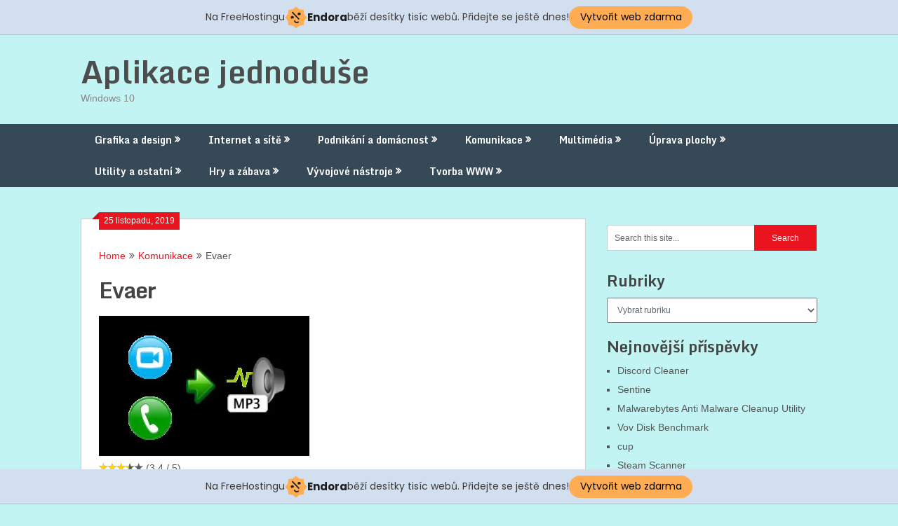

--- FILE ---
content_type: text/html; charset=UTF-8
request_url: http://aplikace.jednoduse.cz/2019/11/evaer/
body_size: 14197
content:
<!DOCTYPE html>

<html lang="cs">
<head>
	<meta charset="UTF-8">
	<meta name="viewport" content="width=device-width, initial-scale=1">
	<link rel="profile" href="http://gmpg.org/xfn/11">
	<link rel="pingback" href="http://aplikace.jednoduse.cz/xmlrpc.php">
	<title>Evaer &#8211; Aplikace jednoduše</title>
<link rel='dns-prefetch' href='//s0.wp.com' />
<link rel='dns-prefetch' href='//fonts.googleapis.com' />
<link rel='dns-prefetch' href='//s.w.org' />
<link rel="alternate" type="application/rss+xml" title="Aplikace jednoduše &raquo; RSS zdroj" href="http://aplikace.jednoduse.cz/feed/" />
		<script type="text/javascript">
			window._wpemojiSettings = {"baseUrl":"https:\/\/s.w.org\/images\/core\/emoji\/12.0.0-1\/72x72\/","ext":".png","svgUrl":"https:\/\/s.w.org\/images\/core\/emoji\/12.0.0-1\/svg\/","svgExt":".svg","source":{"concatemoji":"http:\/\/aplikace.jednoduse.cz\/wp-includes\/js\/wp-emoji-release.min.js?ver=5.3.20"}};
			!function(e,a,t){var n,r,o,i=a.createElement("canvas"),p=i.getContext&&i.getContext("2d");function s(e,t){var a=String.fromCharCode;p.clearRect(0,0,i.width,i.height),p.fillText(a.apply(this,e),0,0);e=i.toDataURL();return p.clearRect(0,0,i.width,i.height),p.fillText(a.apply(this,t),0,0),e===i.toDataURL()}function c(e){var t=a.createElement("script");t.src=e,t.defer=t.type="text/javascript",a.getElementsByTagName("head")[0].appendChild(t)}for(o=Array("flag","emoji"),t.supports={everything:!0,everythingExceptFlag:!0},r=0;r<o.length;r++)t.supports[o[r]]=function(e){if(!p||!p.fillText)return!1;switch(p.textBaseline="top",p.font="600 32px Arial",e){case"flag":return s([127987,65039,8205,9895,65039],[127987,65039,8203,9895,65039])?!1:!s([55356,56826,55356,56819],[55356,56826,8203,55356,56819])&&!s([55356,57332,56128,56423,56128,56418,56128,56421,56128,56430,56128,56423,56128,56447],[55356,57332,8203,56128,56423,8203,56128,56418,8203,56128,56421,8203,56128,56430,8203,56128,56423,8203,56128,56447]);case"emoji":return!s([55357,56424,55356,57342,8205,55358,56605,8205,55357,56424,55356,57340],[55357,56424,55356,57342,8203,55358,56605,8203,55357,56424,55356,57340])}return!1}(o[r]),t.supports.everything=t.supports.everything&&t.supports[o[r]],"flag"!==o[r]&&(t.supports.everythingExceptFlag=t.supports.everythingExceptFlag&&t.supports[o[r]]);t.supports.everythingExceptFlag=t.supports.everythingExceptFlag&&!t.supports.flag,t.DOMReady=!1,t.readyCallback=function(){t.DOMReady=!0},t.supports.everything||(n=function(){t.readyCallback()},a.addEventListener?(a.addEventListener("DOMContentLoaded",n,!1),e.addEventListener("load",n,!1)):(e.attachEvent("onload",n),a.attachEvent("onreadystatechange",function(){"complete"===a.readyState&&t.readyCallback()})),(n=t.source||{}).concatemoji?c(n.concatemoji):n.wpemoji&&n.twemoji&&(c(n.twemoji),c(n.wpemoji)))}(window,document,window._wpemojiSettings);
		</script>
		<style type="text/css">
img.wp-smiley,
img.emoji {
	display: inline !important;
	border: none !important;
	box-shadow: none !important;
	height: 1em !important;
	width: 1em !important;
	margin: 0 .07em !important;
	vertical-align: -0.1em !important;
	background: none !important;
	padding: 0 !important;
}
</style>
	<link rel='stylesheet' id='usrStyle-css'  href='http://aplikace.jednoduse.cz/wp-content/plugins/universal-star-rating/css/style.css?ver=5.3.20' type='text/css' media='all' />
<link rel='stylesheet' id='wp-block-library-css'  href='https://c0.wp.com/c/5.3.20/wp-includes/css/dist/block-library/style.min.css' type='text/css' media='all' />
<link rel='stylesheet' id='ribbon-lite-style-css'  href='http://aplikace.jednoduse.cz/wp-content/themes/ribbon-lite/style.css?ver=5.3.20' type='text/css' media='all' />
<style id='ribbon-lite-style-inline-css' type='text/css'>

        #site-header { background-image: url(''); }
        #tabber .inside li .meta b,footer .widget li a:hover,.fn a,.reply a,#tabber .inside li div.info .entry-title a:hover, #navigation ul ul a:hover,.single_post a, a:hover, .sidebar.c-4-12 .textwidget a, #site-footer .textwidget a, #commentform a, #tabber .inside li a, .copyrights a:hover, a, .sidebar.c-4-12 a:hover, .top a:hover, footer .tagcloud a:hover { color: #EA141F; }

        .nav-previous a:hover, .nav-next a:hover, #commentform input#submit, #searchform input[type='submit'], .home_menu_item, .primary-navigation a:hover, .post-date-ribbon, .currenttext, .pagination a:hover, .readMore a, .mts-subscribe input[type='submit'], .pagination .current, .woocommerce nav.woocommerce-pagination ul li a:focus, .woocommerce nav.woocommerce-pagination ul li a:hover, .woocommerce nav.woocommerce-pagination ul li span.current, .woocommerce-product-search input[type="submit"], .woocommerce a.button, .woocommerce-page a.button, .woocommerce button.button, .woocommerce-page button.button, .woocommerce input.button, .woocommerce-page input.button, .woocommerce #respond input#submit, .woocommerce-page #respond input#submit, .woocommerce #content input.button, .woocommerce-page #content input.button { background-color: #EA141F; }

        .woocommerce nav.woocommerce-pagination ul li span.current, .woocommerce-page nav.woocommerce-pagination ul li span.current, .woocommerce #content nav.woocommerce-pagination ul li span.current, .woocommerce-page #content nav.woocommerce-pagination ul li span.current, .woocommerce nav.woocommerce-pagination ul li a:hover, .woocommerce-page nav.woocommerce-pagination ul li a:hover, .woocommerce #content nav.woocommerce-pagination ul li a:hover, .woocommerce-page #content nav.woocommerce-pagination ul li a:hover, .woocommerce nav.woocommerce-pagination ul li a:focus, .woocommerce-page nav.woocommerce-pagination ul li a:focus, .woocommerce #content nav.woocommerce-pagination ul li a:focus, .woocommerce-page #content nav.woocommerce-pagination ul li a:focus, .pagination .current, .tagcloud a { border-color: #EA141F; }
        .corner { border-color: transparent transparent #EA141F transparent;}

        .primary-navigation, footer, .readMore a:hover, #commentform input#submit:hover, .featured-thumbnail .latestPost-review-wrapper { background-color: #364956; }
			
</style>
<link rel='stylesheet' id='theme-slug-fonts-css'  href='//fonts.googleapis.com/css?family=Monda%3A400%2C700' type='text/css' media='all' />
<link rel='stylesheet' id='social-logos-css'  href='https://c0.wp.com/p/jetpack/7.9.4/_inc/social-logos/social-logos.min.css' type='text/css' media='all' />
<link rel='stylesheet' id='jetpack_css-css'  href='https://c0.wp.com/p/jetpack/7.9.4/css/jetpack.css' type='text/css' media='all' />
<script type='text/javascript' src='https://c0.wp.com/c/5.3.20/wp-includes/js/jquery/jquery.js'></script>
<script type='text/javascript' src='https://c0.wp.com/c/5.3.20/wp-includes/js/jquery/jquery-migrate.min.js'></script>
<script type='text/javascript'>
/* <![CDATA[ */
var related_posts_js_options = {"post_heading":"h4"};
/* ]]> */
</script>
<script type='text/javascript' src='https://c0.wp.com/p/jetpack/7.9.4/_inc/build/related-posts/related-posts.min.js'></script>
<script type='text/javascript' src='http://aplikace.jednoduse.cz/wp-content/plugins/update-alt-attribute/js/altimage.js?ver=5.3.20'></script>
<script type='text/javascript' src='http://aplikace.jednoduse.cz/wp-content/themes/ribbon-lite/js/customscripts.js?ver=5.3.20'></script>
<link rel='https://api.w.org/' href='http://aplikace.jednoduse.cz/wp-json/' />
<link rel="EditURI" type="application/rsd+xml" title="RSD" href="http://aplikace.jednoduse.cz/xmlrpc.php?rsd" />
<link rel="wlwmanifest" type="application/wlwmanifest+xml" href="http://aplikace.jednoduse.cz/wp-includes/wlwmanifest.xml" /> 
<link rel='prev' title='SketchUp Free CZ' href='http://aplikace.jednoduse.cz/2019/11/sketchup-free-cz/' />
<link rel='next' title='Mirillis Action!' href='http://aplikace.jednoduse.cz/2019/11/mirillis-action/' />
<meta name="generator" content="WordPress 5.3.20" />
<link rel="canonical" href="http://aplikace.jednoduse.cz/2019/11/evaer/" />
<link rel='shortlink' href='http://aplikace.jednoduse.cz/?p=1675' />
<link rel="alternate" type="application/json+oembed" href="http://aplikace.jednoduse.cz/wp-json/oembed/1.0/embed?url=http%3A%2F%2Faplikace.jednoduse.cz%2F2019%2F11%2Fevaer%2F" />
<link rel="alternate" type="text/xml+oembed" href="http://aplikace.jednoduse.cz/wp-json/oembed/1.0/embed?url=http%3A%2F%2Faplikace.jednoduse.cz%2F2019%2F11%2Fevaer%2F&#038;format=xml" />

<link rel='dns-prefetch' href='//widgets.wp.com'/>
<link rel='dns-prefetch' href='//s0.wp.com'/>
<link rel='dns-prefetch' href='//0.gravatar.com'/>
<link rel='dns-prefetch' href='//1.gravatar.com'/>
<link rel='dns-prefetch' href='//2.gravatar.com'/>
<link rel='dns-prefetch' href='//c0.wp.com'/>
<link rel='dns-prefetch' href='//i0.wp.com'/>
<link rel='dns-prefetch' href='//i1.wp.com'/>
<link rel='dns-prefetch' href='//i2.wp.com'/>
<style type='text/css'>img#wpstats{display:none}</style>	<style type="text/css">
			.site-title a,
		.site-description {
			color: #878787;
		}
		</style>
	<style type="text/css" id="custom-background-css">
body.custom-background { background-color: #c3f4f4; }
</style>
	
<!-- Jetpack Open Graph Tags -->
<meta property="og:type" content="article" />
<meta property="og:title" content="Evaer" />
<meta property="og:url" content="http://aplikace.jednoduse.cz/2019/11/evaer/" />
<meta property="og:description" content="Evaer download, Evaer ke stažení, Evaer zdarma, Evaer 1.9.10.15 zdarma, Evaer 1.9.10.15 download" />
<meta property="article:published_time" content="2019-11-25T15:20:34+00:00" />
<meta property="article:modified_time" content="2021-09-30T23:21:20+00:00" />
<meta property="og:site_name" content="Aplikace jednoduše" />
<meta property="og:image" content="https://i0.wp.com/aplikace.jednoduse.cz/wp-content/uploads/2019/11/31971_s-evaer.jpg?fit=300%2C200" />
<meta property="og:image:width" content="300" />
<meta property="og:image:height" content="200" />
<meta property="og:image:alt" content="s evaer" />
<meta property="og:locale" content="cs_CZ" />
<meta name="twitter:text:title" content="Evaer" />
<meta name="twitter:card" content="summary" />

<!-- End Jetpack Open Graph Tags -->
<link rel="icon" href="https://i0.wp.com/aplikace.jednoduse.cz/wp-content/uploads/2019/11/cropped-ikona.png?fit=32%2C32" sizes="32x32" />
<link rel="icon" href="https://i0.wp.com/aplikace.jednoduse.cz/wp-content/uploads/2019/11/cropped-ikona.png?fit=192%2C192" sizes="192x192" />
<link rel="apple-touch-icon-precomposed" href="https://i0.wp.com/aplikace.jednoduse.cz/wp-content/uploads/2019/11/cropped-ikona.png?fit=180%2C180" />
<meta name="msapplication-TileImage" content="https://i0.wp.com/aplikace.jednoduse.cz/wp-content/uploads/2019/11/cropped-ikona.png?fit=270%2C270" />
<!-- injected banner -->
<div class="endora-panel">
  <p class="endora-panel-text">
    Na FreeHostingu
    <svg
      class="endora-panel-img"
      xmlns="http://www.w3.org/2000/svg "
      width="33"
      height="32"
      viewBox="0 0 33 32"
      fill="none"
    >
      <path
        d="M16.5 0L21.4718 3.99696L27.8137 4.6863L28.5031 11.0282L32.5 16L28.5031 20.9719L27.8137 27.3137L21.4718 28.0031L16.5 32L11.5282 28.0031L5.18627 27.3137L4.49693 20.9719L0.499969 16L4.49693 11.0282L5.18627 4.6863L11.5282 3.99696L16.5 0Z"
        fill="#FFAC52"
      />
      <path
        fill-rule="evenodd"
        clip-rule="evenodd"
        d="M11.4222 7.24796L21.6345 17.9526L20.2809 19.2439L10.0686 8.53928L11.4222 7.24796Z"
        fill="#1E1E1E"
      />
      <path
        fill-rule="evenodd"
        clip-rule="evenodd"
        d="M14.779 20.0958L15.387 21.1591C16.1143 22.4311 17.7765 22.8049 18.9784 21.9666L19.7456 21.4315L20.8158 22.9659L20.0486 23.501C17.9451 24.9682 15.036 24.314 13.763 22.0876L13.155 21.0243L14.779 20.0958Z"
        fill="#1E1E1E"
      />
      <path
        d="M21.0541 8.74487C22.2809 8.74497 23.2758 9.73971 23.2758 10.9666C23.2757 11.475 23.1022 11.9418 22.8148 12.3162C22.5848 12.2747 22.3478 12.2527 22.1058 12.2527C21.3098 12.2527 20.5684 12.4864 19.9467 12.8894C19.2815 12.5056 18.8325 11.7896 18.8324 10.9666C18.8324 9.73965 19.8272 8.74487 21.0541 8.74487Z"
        fill="#1E1E1E"
      />
      <path
        d="M10.9979 13.6553C12.2247 13.6554 13.2195 14.6501 13.2195 15.877C13.2195 16.3854 13.046 16.8522 12.7586 17.2266C12.5288 17.1852 12.2923 17.1621 12.0506 17.1621C11.2543 17.1621 10.5123 17.3966 9.89044 17.7998C9.22534 17.416 8.77625 16.7 8.77618 15.877C8.77618 14.6501 9.77096 13.6553 10.9979 13.6553Z"
        fill="#1E1E1E"
      /></svg
    ><span class="endora-panel-text-span"> Endora</span> běží desítky tisíc
    webů. Přidejte se ještě dnes!
  </p>
  <a
    target="_blank"
    href="https://www.endora.cz/?utm_source=customer&utm_medium=header-banner&utm_campaign=freehosting "
    class="endora-panel-btn"
    >Vytvořit web zdarma</a
  >
</div>
<div class="endora-panel bottom">
  <p class="endora-panel-text">
    Na FreeHostingu
    <svg
      class="endora-panel-img"
      xmlns="http://www.w3.org/2000/svg "
      width="33"
      height="32"
      viewBox="0 0 33 32"
      fill="none"
    >
      <path
        d="M16.5 0L21.4718 3.99696L27.8137 4.6863L28.5031 11.0282L32.5 16L28.5031 20.9719L27.8137 27.3137L21.4718 28.0031L16.5 32L11.5282 28.0031L5.18627 27.3137L4.49693 20.9719L0.499969 16L4.49693 11.0282L5.18627 4.6863L11.5282 3.99696L16.5 0Z"
        fill="#FFAC52"
      />
      <path
        fill-rule="evenodd"
        clip-rule="evenodd"
        d="M11.4222 7.24796L21.6345 17.9526L20.2809 19.2439L10.0686 8.53928L11.4222 7.24796Z"
        fill="#1E1E1E"
      />
      <path
        fill-rule="evenodd"
        clip-rule="evenodd"
        d="M14.779 20.0958L15.387 21.1591C16.1143 22.4311 17.7765 22.8049 18.9784 21.9666L19.7456 21.4315L20.8158 22.9659L20.0486 23.501C17.9451 24.9682 15.036 24.314 13.763 22.0876L13.155 21.0243L14.779 20.0958Z"
        fill="#1E1E1E"
      />
      <path
        d="M21.0541 8.74487C22.2809 8.74497 23.2758 9.73971 23.2758 10.9666C23.2757 11.475 23.1022 11.9418 22.8148 12.3162C22.5848 12.2747 22.3478 12.2527 22.1058 12.2527C21.3098 12.2527 20.5684 12.4864 19.9467 12.8894C19.2815 12.5056 18.8325 11.7896 18.8324 10.9666C18.8324 9.73965 19.8272 8.74487 21.0541 8.74487Z"
        fill="#1E1E1E"
      />
      <path
        d="M10.9979 13.6553C12.2247 13.6554 13.2195 14.6501 13.2195 15.877C13.2195 16.3854 13.046 16.8522 12.7586 17.2266C12.5288 17.1852 12.2923 17.1621 12.0506 17.1621C11.2543 17.1621 10.5123 17.3966 9.89044 17.7998C9.22534 17.416 8.77625 16.7 8.77618 15.877C8.77618 14.6501 9.77096 13.6553 10.9979 13.6553Z"
        fill="#1E1E1E"
      /></svg
    ><span class="endora-panel-text-span"> Endora</span> běží desítky tisíc
    webů. Přidejte se ještě dnes!
  </p>
  <a
    target="_blank"
    href="https://www.endora.cz/?utm_source=customer&utm_medium=header-banner&utm_campaign=freehosting "
    class="endora-panel-btn"
    >Vytvořit web zdarma</a
  >
</div>
<style>
  @import url("https://fonts.googleapis.com/css?family=Poppins:400,700,900");
  .bottom {
    position: fixed;
    z-index: 2;
    bottom: 0;
  }
  .endora-panel {
    width:  -webkit-fill-available !important;
    border-bottom: 1px solid #bebfc4;
    background: #d2dfef;
    display: flex;
    justify-content: center;
    align-items: center;
    padding: 0 10px;
    gap: 105px;
    height: 50px;
    @media (max-width: 650px) {
      gap: 0px;
      justify-content: space-between;
    }
  }
  .endora-panel-btn {
    width: 176px;
    height: 32px;
    justify-content: center;
    align-items: center;
    display: flex;
    border-radius: 26px;
    background: #ffac52;
    font: 500 14px Poppins;
    color: black;
    padding: 0 10px;
    text-decoration: none;
    @media (max-width: 650px) {
      font: 500 10px Poppins;
      width: 121px;
      height: 36px;
      text-align: center;
      line-height: 12px;
    }
  }
  .endora-panel-text {
    color: #3a3a3a;
    display: flex;
    align-items: center;
    gap: 5px;
    font: 400 14px Poppins;
    flex-wrap: wrap;
    margin: 0 !important;
    @media (max-width: 650px) {
      font: 400 10px Poppins;
      width: 60\;
      justify-items: center;
      line-height: 9px;
    }
  }
  .endora-panel-text-span {
    display: flex;
    align-items: center;
    gap: 5px;
    font: 600 15px Poppins;
    color: #1e1e1e;
    @media (max-width: 650px) {
      font: 600 11px Poppins;
    }
  }
  .endora-panel-img {
    width: 32px;
    height: 32px;
    @media (max-width: 650px) {
      width: 20px;
      height: 20px;
    }
  }
</style>
<!-- end banner -->

</head>
<body class="post-template-default single single-post postid-1675 single-format-standard custom-background">
	
    <div class="main-container">
		<a class="skip-link screen-reader-text" href="#content">Skip to content</a>
		<header id="site-header" role="banner">
			<div class="container clear">
				<div class="site-branding">
																	    <h2 id="logo" class="site-title" itemprop="headline">
								<a href="http://aplikace.jednoduse.cz">Aplikace jednoduše</a>
							</h2><!-- END #logo -->
							<div class="site-description">Windows 10</div>
															</div><!-- .site-branding -->
							</div>
			<div class="primary-navigation">
				<a href="#" id="pull" class="toggle-mobile-menu">Menu</a>
				<div class="container clear">
					<nav id="navigation" class="primary-navigation mobile-menu-wrapper" role="navigation">
													<ul id="menu-menu-aplikaci" class="menu clearfix"><li id="menu-item-3943" class="menu-item menu-item-type-taxonomy menu-item-object-category menu-item-has-children menu-item-3943"><a href="http://aplikace.jednoduse.cz/category/grafika-a-design/">Grafika a design</a>
<ul class="sub-menu">
	<li id="menu-item-3944" class="menu-item menu-item-type-taxonomy menu-item-object-category menu-item-3944"><a href="http://aplikace.jednoduse.cz/category/animace/">Animace</a></li>
	<li id="menu-item-3945" class="menu-item menu-item-type-taxonomy menu-item-object-category menu-item-3945"><a href="http://aplikace.jednoduse.cz/category/obrazkove-galerie/">Obrázkové galerie</a></li>
	<li id="menu-item-3946" class="menu-item menu-item-type-taxonomy menu-item-object-category menu-item-3946"><a href="http://aplikace.jednoduse.cz/category/prevody-a-optimalizace/">Převody a optimalizace</a></li>
	<li id="menu-item-3947" class="menu-item menu-item-type-taxonomy menu-item-object-category menu-item-3947"><a href="http://aplikace.jednoduse.cz/category/zachycovani-obrazovky/">Zachycování obrazovky</a></li>
	<li id="menu-item-3948" class="menu-item menu-item-type-taxonomy menu-item-object-category menu-item-3948"><a href="http://aplikace.jednoduse.cz/category/filtry-a-plug-iny/">Filtry a plug iny</a></li>
	<li id="menu-item-3949" class="menu-item menu-item-type-taxonomy menu-item-object-category menu-item-3949"><a href="http://aplikace.jednoduse.cz/category/sprava-fotografii/">Správa fotografií</a></li>
	<li id="menu-item-3950" class="menu-item menu-item-type-taxonomy menu-item-object-category menu-item-3950"><a href="http://aplikace.jednoduse.cz/category/ostatni/">Ostatní</a></li>
	<li id="menu-item-3951" class="menu-item menu-item-type-taxonomy menu-item-object-category menu-item-3951"><a href="http://aplikace.jednoduse.cz/category/fonty-pisma/">Fonty (Písma)</a></li>
</ul>
</li>
<li id="menu-item-3952" class="menu-item menu-item-type-taxonomy menu-item-object-category menu-item-has-children menu-item-3952"><a href="http://aplikace.jednoduse.cz/category/internet-a-site/">Internet a sítě</a>
<ul class="sub-menu">
	<li id="menu-item-3953" class="menu-item menu-item-type-taxonomy menu-item-object-category menu-item-3953"><a href="http://aplikace.jednoduse.cz/category/bezpecnost/">Bezpečnost</a></li>
	<li id="menu-item-3954" class="menu-item menu-item-type-taxonomy menu-item-object-category menu-item-3954"><a href="http://aplikace.jednoduse.cz/category/cache-a-cookies/">Cache a cookies</a></li>
	<li id="menu-item-3955" class="menu-item menu-item-type-taxonomy menu-item-object-category menu-item-3955"><a href="http://aplikace.jednoduse.cz/category/proxy-a-firewall/">Proxy a Firewall</a></li>
	<li id="menu-item-3956" class="menu-item menu-item-type-taxonomy menu-item-object-category menu-item-3956"><a href="http://aplikace.jednoduse.cz/category/ftp-klienti/">FTP klienti</a></li>
	<li id="menu-item-3957" class="menu-item menu-item-type-taxonomy menu-item-object-category menu-item-3957"><a href="http://aplikace.jednoduse.cz/category/bittorrent/">Bittorrent</a></li>
	<li id="menu-item-3958" class="menu-item menu-item-type-taxonomy menu-item-object-category menu-item-3958"><a href="http://aplikace.jednoduse.cz/category/mereni-pripojeni/">Měření připojení</a></li>
	<li id="menu-item-3959" class="menu-item menu-item-type-taxonomy menu-item-object-category menu-item-3959"><a href="http://aplikace.jednoduse.cz/category/sdileni-souboru-p2p/">Sdílení souborů (P2P)</a></li>
	<li id="menu-item-3960" class="menu-item menu-item-type-taxonomy menu-item-object-category menu-item-3960"><a href="http://aplikace.jednoduse.cz/category/vzdalena-sprava/">Vzdálená správa</a></li>
	<li id="menu-item-3961" class="menu-item menu-item-type-taxonomy menu-item-object-category menu-item-has-children menu-item-3961"><a href="http://aplikace.jednoduse.cz/category/prohlizece-a-rozsireni/">Prohlížeče a rozšíření</a>
	<ul class="sub-menu">
		<li id="menu-item-3962" class="menu-item menu-item-type-taxonomy menu-item-object-category menu-item-3962"><a href="http://aplikace.jednoduse.cz/category/akcelerace/">Akcelerace</a></li>
		<li id="menu-item-3963" class="menu-item menu-item-type-taxonomy menu-item-object-category menu-item-3963"><a href="http://aplikace.jednoduse.cz/category/off-line-prohlizece/">Off line prohlížeče</a></li>
		<li id="menu-item-3964" class="menu-item menu-item-type-taxonomy menu-item-object-category menu-item-3964"><a href="http://aplikace.jednoduse.cz/category/on-line-prohlizece/">On line prohlížeče</a></li>
		<li id="menu-item-3965" class="menu-item menu-item-type-taxonomy menu-item-object-category menu-item-3965"><a href="http://aplikace.jednoduse.cz/category/zalozky-a-oblibene/">Záložky a oblíbené</a></li>
		<li id="menu-item-3966" class="menu-item menu-item-type-taxonomy menu-item-object-category menu-item-3966"><a href="http://aplikace.jednoduse.cz/category/plug-iny/">Plug iny</a></li>
	</ul>
</li>
</ul>
</li>
<li id="menu-item-3967" class="menu-item menu-item-type-taxonomy menu-item-object-category menu-item-has-children menu-item-3967"><a href="http://aplikace.jednoduse.cz/category/podnikani-a-domacnost/">Podnikání a domácnost</a>
<ul class="sub-menu">
	<li id="menu-item-3968" class="menu-item menu-item-type-taxonomy menu-item-object-category menu-item-3968"><a href="http://aplikace.jednoduse.cz/category/cad-a-technika/">CAD a technika</a></li>
	<li id="menu-item-3969" class="menu-item menu-item-type-taxonomy menu-item-object-category menu-item-has-children menu-item-3969"><a href="http://aplikace.jednoduse.cz/category/finance-a-ucetnictvi/">Finance a účetnictví</a>
	<ul class="sub-menu">
		<li id="menu-item-3970" class="menu-item menu-item-type-taxonomy menu-item-object-category menu-item-3970"><a href="http://aplikace.jednoduse.cz/category/ucetni-programy/">Účetní programy</a></li>
	</ul>
</li>
	<li id="menu-item-3971" class="menu-item menu-item-type-taxonomy menu-item-object-category menu-item-has-children menu-item-3971"><a href="http://aplikace.jednoduse.cz/category/databaze/">Databáze</a>
	<ul class="sub-menu">
		<li id="menu-item-3972" class="menu-item menu-item-type-taxonomy menu-item-object-category menu-item-3972"><a href="http://aplikace.jednoduse.cz/category/kucharky/">Kuchařky</a></li>
		<li id="menu-item-3973" class="menu-item menu-item-type-taxonomy menu-item-object-category menu-item-3973"><a href="http://aplikace.jednoduse.cz/category/organizace-cd/">Organizace CD</a></li>
		<li id="menu-item-3974" class="menu-item menu-item-type-taxonomy menu-item-object-category menu-item-3974"><a href="http://aplikace.jednoduse.cz/category/sprava-kontaktu/">Správa kontaktů</a></li>
		<li id="menu-item-3975" class="menu-item menu-item-type-taxonomy menu-item-object-category menu-item-has-children menu-item-3975"><a href="http://aplikace.jednoduse.cz/category/kancelarske-aplikace/">Kancelářské aplikace</a>
		<ul class="sub-menu">
			<li id="menu-item-3976" class="menu-item menu-item-type-taxonomy menu-item-object-category menu-item-3976"><a href="http://aplikace.jednoduse.cz/category/textove-editory/">Textové editory</a></li>
		</ul>
</li>
	</ul>
</li>
	<li id="menu-item-3977" class="menu-item menu-item-type-taxonomy menu-item-object-category menu-item-has-children menu-item-3977"><a href="http://aplikace.jednoduse.cz/category/osobni-planovani/">Osobní plánování</a>
	<ul class="sub-menu">
		<li id="menu-item-3978" class="menu-item menu-item-type-taxonomy menu-item-object-category menu-item-has-children menu-item-3978"><a href="http://aplikace.jednoduse.cz/category/diare-a-kalendare/">Diáře a kalendáře</a>
		<ul class="sub-menu">
			<li id="menu-item-3979" class="menu-item menu-item-type-taxonomy menu-item-object-category menu-item-3979"><a href="http://aplikace.jednoduse.cz/category/organizery-a-pripominace/">Organizéry a připomínače</a></li>
			<li id="menu-item-3980" class="menu-item menu-item-type-taxonomy menu-item-object-category menu-item-3980"><a href="http://aplikace.jednoduse.cz/category/poznamky/">Poznámky</a></li>
		</ul>
</li>
	</ul>
</li>
	<li id="menu-item-3981" class="menu-item menu-item-type-taxonomy menu-item-object-category menu-item-3981"><a href="http://aplikace.jednoduse.cz/category/slovniky/">Slovníky</a></li>
	<li id="menu-item-3982" class="menu-item menu-item-type-taxonomy menu-item-object-category menu-item-3982"><a href="http://aplikace.jednoduse.cz/category/vyukove-programy/">Výukové programy</a></li>
</ul>
</li>
<li id="menu-item-3983" class="menu-item menu-item-type-taxonomy menu-item-object-category current-post-ancestor current-menu-parent current-post-parent menu-item-has-children menu-item-3983"><a href="http://aplikace.jednoduse.cz/category/komunikace/">Komunikace</a>
<ul class="sub-menu">
	<li id="menu-item-3984" class="menu-item menu-item-type-taxonomy menu-item-object-category menu-item-has-children menu-item-3984"><a href="http://aplikace.jednoduse.cz/category/e-mail/">E mail</a>
	<ul class="sub-menu">
		<li id="menu-item-3985" class="menu-item menu-item-type-taxonomy menu-item-object-category menu-item-3985"><a href="http://aplikace.jednoduse.cz/category/e-mail-klienti/">E mail klienti</a></li>
	</ul>
</li>
	<li id="menu-item-3986" class="menu-item menu-item-type-taxonomy menu-item-object-category menu-item-3986"><a href="http://aplikace.jednoduse.cz/category/komunikace-v-lan/">Komunikace v LAN</a></li>
	<li id="menu-item-3987" class="menu-item menu-item-type-taxonomy menu-item-object-category menu-item-3987"><a href="http://aplikace.jednoduse.cz/category/chat-a-irc/">Chat a IRC</a></li>
	<li id="menu-item-3988" class="menu-item menu-item-type-taxonomy menu-item-object-category menu-item-3988"><a href="http://aplikace.jednoduse.cz/category/mobilni-telefony/">Mobilní telefony</a></li>
	<li id="menu-item-3989" class="menu-item menu-item-type-taxonomy menu-item-object-category current-post-ancestor current-menu-parent current-post-parent menu-item-3989"><a href="http://aplikace.jednoduse.cz/category/telefonie/">Telefonie</a></li>
	<li id="menu-item-3990" class="menu-item menu-item-type-taxonomy menu-item-object-category menu-item-has-children menu-item-3990"><a href="http://aplikace.jednoduse.cz/category/instant-messengers/">Instant Messengers</a>
	<ul class="sub-menu">
		<li id="menu-item-3991" class="menu-item menu-item-type-taxonomy menu-item-object-category menu-item-3991"><a href="http://aplikace.jednoduse.cz/category/icq/">ICQ</a></li>
	</ul>
</li>
</ul>
</li>
<li id="menu-item-6129" class="menu-item menu-item-type-taxonomy menu-item-object-category menu-item-has-children menu-item-6129"><a href="http://aplikace.jednoduse.cz/category/multimedia/">Multimédia</a>
<ul class="sub-menu">
	<li id="menu-item-6130" class="menu-item menu-item-type-taxonomy menu-item-object-category menu-item-6130"><a href="http://aplikace.jednoduse.cz/category/kodeky/">Kodeky</a></li>
	<li id="menu-item-6131" class="menu-item menu-item-type-taxonomy menu-item-object-category menu-item-6131"><a href="http://aplikace.jednoduse.cz/category/prevody-formatu/">Převody formátů</a></li>
	<li id="menu-item-6132" class="menu-item menu-item-type-taxonomy menu-item-object-category menu-item-6132"><a href="http://aplikace.jednoduse.cz/category/zpracovani-videa/">Zpracování videa</a></li>
	<li id="menu-item-6133" class="menu-item menu-item-type-taxonomy menu-item-object-category menu-item-6133"><a href="http://aplikace.jednoduse.cz/category/pluginy/">Pluginy</a></li>
	<li id="menu-item-6134" class="menu-item menu-item-type-taxonomy menu-item-object-category menu-item-6134"><a href="http://aplikace.jednoduse.cz/category/video-nahravky/">Video nahrávky</a></li>
	<li id="menu-item-6135" class="menu-item menu-item-type-taxonomy menu-item-object-category menu-item-6135"><a href="http://aplikace.jednoduse.cz/category/multimedialni-prehravace/">Multimediální přehrávače</a></li>
	<li id="menu-item-6136" class="menu-item menu-item-type-taxonomy menu-item-object-category menu-item-6136"><a href="http://aplikace.jednoduse.cz/category/poslech-radia/">Poslech rádia</a></li>
	<li id="menu-item-6137" class="menu-item menu-item-type-taxonomy menu-item-object-category menu-item-has-children menu-item-6137"><a href="http://aplikace.jednoduse.cz/category/mp3-a-audio/">MP3 a audio</a>
	<ul class="sub-menu">
		<li id="menu-item-6138" class="menu-item menu-item-type-taxonomy menu-item-object-category menu-item-6138"><a href="http://aplikace.jednoduse.cz/category/mp3-a-audio-nastroje/">MP3 a audio nástroje</a></li>
		<li id="menu-item-6139" class="menu-item menu-item-type-taxonomy menu-item-object-category menu-item-6139"><a href="http://aplikace.jednoduse.cz/category/mp3-a-jine-nahravky/">MP3 a jiné nahrávky</a></li>
		<li id="menu-item-6140" class="menu-item menu-item-type-taxonomy menu-item-object-category menu-item-6140"><a href="http://aplikace.jednoduse.cz/category/tvorba-hudby/">Tvorba hudby</a></li>
		<li id="menu-item-6141" class="menu-item menu-item-type-taxonomy menu-item-object-category menu-item-6141"><a href="http://aplikace.jednoduse.cz/category/prehravace/">Přehrávače</a></li>
	</ul>
</li>
</ul>
</li>
<li id="menu-item-6142" class="menu-item menu-item-type-taxonomy menu-item-object-category menu-item-has-children menu-item-6142"><a href="http://aplikace.jednoduse.cz/category/uprava-plochy/">Úprava plochy</a>
<ul class="sub-menu">
	<li id="menu-item-6143" class="menu-item menu-item-type-taxonomy menu-item-object-category menu-item-6143"><a href="http://aplikace.jednoduse.cz/category/sporice-obrazovky/">Spořiče obrazovky</a></li>
	<li id="menu-item-6144" class="menu-item menu-item-type-taxonomy menu-item-object-category menu-item-6144"><a href="http://aplikace.jednoduse.cz/category/menice-tapet/">Měniče tapet</a></li>
	<li id="menu-item-6145" class="menu-item menu-item-type-taxonomy menu-item-object-category menu-item-6145"><a href="http://aplikace.jednoduse.cz/category/temata/">Témata</a></li>
	<li id="menu-item-6146" class="menu-item menu-item-type-taxonomy menu-item-object-category menu-item-6146"><a href="http://aplikace.jednoduse.cz/category/wallpapery/">Wallpapery</a></li>
	<li id="menu-item-6147" class="menu-item menu-item-type-taxonomy menu-item-object-category menu-item-6147"><a href="http://aplikace.jednoduse.cz/category/ikony/">Ikony</a></li>
	<li id="menu-item-6148" class="menu-item menu-item-type-taxonomy menu-item-object-category menu-item-6148"><a href="http://aplikace.jednoduse.cz/category/kurzory-a-ostatni/">kurzory a ostatní</a></li>
</ul>
</li>
<li id="menu-item-6149" class="menu-item menu-item-type-taxonomy menu-item-object-category menu-item-has-children menu-item-6149"><a href="http://aplikace.jednoduse.cz/category/utility-a-ostatni/">Utility a ostatní</a>
<ul class="sub-menu">
	<li id="menu-item-6150" class="menu-item menu-item-type-taxonomy menu-item-object-category menu-item-6150"><a href="http://aplikace.jednoduse.cz/category/antiviry/">Antiviry</a></li>
	<li id="menu-item-6151" class="menu-item menu-item-type-taxonomy menu-item-object-category menu-item-6151"><a href="http://aplikace.jednoduse.cz/category/jednoucelove-utility/">Jednoúčelové utility</a></li>
	<li id="menu-item-6152" class="menu-item menu-item-type-taxonomy menu-item-object-category menu-item-6152"><a href="http://aplikace.jednoduse.cz/category/kompletni-antivirove-baliky/">Kompletní antivirové balíky</a></li>
	<li id="menu-item-6153" class="menu-item menu-item-type-taxonomy menu-item-object-category menu-item-6153"><a href="http://aplikace.jednoduse.cz/category/operacni-systemy/">Operační systémy</a></li>
	<li id="menu-item-6154" class="menu-item menu-item-type-taxonomy menu-item-object-category menu-item-has-children menu-item-6154"><a href="http://aplikace.jednoduse.cz/category/prace-se-soubory/">Práce se soubory</a>
	<ul class="sub-menu">
		<li id="menu-item-6155" class="menu-item menu-item-type-taxonomy menu-item-object-category menu-item-6155"><a href="http://aplikace.jednoduse.cz/category/deleni-a-spojovani-souboru/">Dělení a spojování souborů</a></li>
		<li id="menu-item-6156" class="menu-item menu-item-type-taxonomy menu-item-object-category menu-item-6156"><a href="http://aplikace.jednoduse.cz/category/souborove-manazery/">Souborové manažery</a></li>
		<li id="menu-item-6157" class="menu-item menu-item-type-taxonomy menu-item-object-category menu-item-6157"><a href="http://aplikace.jednoduse.cz/category/porovnavani/">Porovnávání</a></li>
		<li id="menu-item-6158" class="menu-item menu-item-type-taxonomy menu-item-object-category menu-item-6158"><a href="http://aplikace.jednoduse.cz/category/prevody-souboru/">Převody souborů</a></li>
	</ul>
</li>
	<li id="menu-item-6159" class="menu-item menu-item-type-taxonomy menu-item-object-category menu-item-6159"><a href="http://aplikace.jednoduse.cz/category/zalohovani/">Zálohování</a></li>
	<li id="menu-item-6160" class="menu-item menu-item-type-taxonomy menu-item-object-category menu-item-6160"><a href="http://aplikace.jednoduse.cz/category/benchmarky-a-testy/">Benchmarky a testy</a></li>
	<li id="menu-item-6161" class="menu-item menu-item-type-taxonomy menu-item-object-category menu-item-6161"><a href="http://aplikace.jednoduse.cz/category/datum-a-cas/">Datum a čas</a></li>
	<li id="menu-item-6162" class="menu-item menu-item-type-taxonomy menu-item-object-category menu-item-has-children menu-item-6162"><a href="http://aplikace.jednoduse.cz/category/systemove-nastroje/">Systémové nástroje</a>
	<ul class="sub-menu">
		<li id="menu-item-6163" class="menu-item menu-item-type-taxonomy menu-item-object-category menu-item-6163"><a href="http://aplikace.jednoduse.cz/category/monitoring/">Monitoring</a></li>
		<li id="menu-item-6164" class="menu-item menu-item-type-taxonomy menu-item-object-category menu-item-6164"><a href="http://aplikace.jednoduse.cz/category/obnova-a-oprava-dat/">Obnova a oprava dat</a></li>
		<li id="menu-item-6165" class="menu-item menu-item-type-taxonomy menu-item-object-category menu-item-6165"><a href="http://aplikace.jednoduse.cz/category/sprava-disku/">Správa disků</a></li>
		<li id="menu-item-6166" class="menu-item menu-item-type-taxonomy menu-item-object-category menu-item-6166"><a href="http://aplikace.jednoduse.cz/category/optimalizace-systemu/">Optimalizace systému</a></li>
		<li id="menu-item-6167" class="menu-item menu-item-type-taxonomy menu-item-object-category menu-item-6167"><a href="http://aplikace.jednoduse.cz/category/uklid-pocitace/">Úklid počítače</a></li>
	</ul>
</li>
	<li id="menu-item-6168" class="menu-item menu-item-type-taxonomy menu-item-object-category menu-item-has-children menu-item-6168"><a href="http://aplikace.jednoduse.cz/category/zjednoduseni-prace/">Zjednodušení práce</a>
	<ul class="sub-menu">
		<li id="menu-item-6169" class="menu-item menu-item-type-taxonomy menu-item-object-category menu-item-6169"><a href="http://aplikace.jednoduse.cz/category/automatizace/">Automatizace</a></li>
		<li id="menu-item-6170" class="menu-item menu-item-type-taxonomy menu-item-object-category menu-item-6170"><a href="http://aplikace.jednoduse.cz/category/rychle-spousteni-aplikaci/">Rychlé spouštění aplikací</a></li>
		<li id="menu-item-6171" class="menu-item menu-item-type-taxonomy menu-item-object-category menu-item-6171"><a href="http://aplikace.jednoduse.cz/category/klavesove-zkratky/">Klávesové zkratky</a></li>
		<li id="menu-item-6172" class="menu-item menu-item-type-taxonomy menu-item-object-category menu-item-6172"><a href="http://aplikace.jednoduse.cz/category/schranka-clipboard/">Schránka (clipboard)</a></li>
	</ul>
</li>
	<li id="menu-item-6173" class="menu-item menu-item-type-taxonomy menu-item-object-category menu-item-has-children menu-item-6173"><a href="http://aplikace.jednoduse.cz/category/bezpecnost/">Bezpečnost</a>
	<ul class="sub-menu">
		<li id="menu-item-6174" class="menu-item menu-item-type-taxonomy menu-item-object-category menu-item-6174"><a href="http://aplikace.jednoduse.cz/category/bezpecne-mazani/">Bezpečné mazání</a></li>
		<li id="menu-item-6175" class="menu-item menu-item-type-taxonomy menu-item-object-category menu-item-6175"><a href="http://aplikace.jednoduse.cz/category/sifrovani/">Šifrování</a></li>
		<li id="menu-item-6176" class="menu-item menu-item-type-taxonomy menu-item-object-category menu-item-6176"><a href="http://aplikace.jednoduse.cz/category/ochrana-pocitace/">Ochrana počítače</a></li>
		<li id="menu-item-6177" class="menu-item menu-item-type-taxonomy menu-item-object-category menu-item-6177"><a href="http://aplikace.jednoduse.cz/category/zabezpeceni-souboru/">Zabezpečení souborů</a></li>
		<li id="menu-item-6178" class="menu-item menu-item-type-taxonomy menu-item-object-category menu-item-6178"><a href="http://aplikace.jednoduse.cz/category/prace-s-hesly/">Práce s hesly</a></li>
	</ul>
</li>
	<li id="menu-item-6179" class="menu-item menu-item-type-taxonomy menu-item-object-category menu-item-6179"><a href="http://aplikace.jednoduse.cz/category/ovladace/">Ovladače</a></li>
	<li id="menu-item-6180" class="menu-item menu-item-type-taxonomy menu-item-object-category menu-item-6180"><a href="http://aplikace.jednoduse.cz/category/tisk/">Tisk</a></li>
	<li id="menu-item-6181" class="menu-item menu-item-type-taxonomy menu-item-object-category menu-item-6181"><a href="http://aplikace.jednoduse.cz/category/komprese/">Komprese</a></li>
</ul>
</li>
<li id="menu-item-6182" class="menu-item menu-item-type-taxonomy menu-item-object-category menu-item-has-children menu-item-6182"><a href="http://aplikace.jednoduse.cz/category/hry-a-zabava/">Hry a zábava</a>
<ul class="sub-menu">
	<li id="menu-item-6183" class="menu-item menu-item-type-taxonomy menu-item-object-category menu-item-6183"><a href="http://aplikace.jednoduse.cz/category/detske-hry/">Dětské hry</a></li>
	<li id="menu-item-6184" class="menu-item menu-item-type-taxonomy menu-item-object-category menu-item-6184"><a href="http://aplikace.jednoduse.cz/category/deskove-hry/">Deskové hry</a></li>
	<li id="menu-item-6185" class="menu-item menu-item-type-taxonomy menu-item-object-category menu-item-6185"><a href="http://aplikace.jednoduse.cz/category/hry-pro-pobaveni/">Hry pro pobavení</a></li>
	<li id="menu-item-6187" class="menu-item menu-item-type-taxonomy menu-item-object-category menu-item-6187"><a href="http://aplikace.jednoduse.cz/category/deskove-hry/">Deskové hry</a></li>
	<li id="menu-item-6186" class="menu-item menu-item-type-taxonomy menu-item-object-category menu-item-6186"><a href="http://aplikace.jednoduse.cz/category/simulatory/">Simulátory</a></li>
	<li id="menu-item-6188" class="menu-item menu-item-type-taxonomy menu-item-object-category menu-item-6188"><a href="http://aplikace.jednoduse.cz/category/karetni-hry/">Karetní hry</a></li>
	<li id="menu-item-6189" class="menu-item menu-item-type-taxonomy menu-item-object-category menu-item-6189"><a href="http://aplikace.jednoduse.cz/category/sportovni-hry/">Sportovní hry</a></li>
	<li id="menu-item-6190" class="menu-item menu-item-type-taxonomy menu-item-object-category menu-item-6190"><a href="http://aplikace.jednoduse.cz/category/strategicke-hry/">Strategické hry</a></li>
</ul>
</li>
<li id="menu-item-6191" class="menu-item menu-item-type-taxonomy menu-item-object-category menu-item-has-children menu-item-6191"><a href="http://aplikace.jednoduse.cz/category/vyvojove-nastroje/">Vývojové nástroje</a>
<ul class="sub-menu">
	<li id="menu-item-6192" class="menu-item menu-item-type-taxonomy menu-item-object-category menu-item-6192"><a href="http://aplikace.jednoduse.cz/category/databaze-a-site/">Databáze a sítě</a></li>
	<li id="menu-item-6193" class="menu-item menu-item-type-taxonomy menu-item-object-category menu-item-6193"><a href="http://aplikace.jednoduse.cz/category/tvorba-napovedy/">Tvorba nápovědy</a></li>
	<li id="menu-item-6194" class="menu-item menu-item-type-taxonomy menu-item-object-category menu-item-6194"><a href="http://aplikace.jednoduse.cz/category/xml/">XML</a></li>
	<li id="menu-item-6195" class="menu-item menu-item-type-taxonomy menu-item-object-category menu-item-6195"><a href="http://aplikace.jednoduse.cz/category/sprava-projektu/">Správa projektů</a></li>
	<li id="menu-item-6196" class="menu-item menu-item-type-taxonomy menu-item-object-category menu-item-6196"><a href="http://aplikace.jednoduse.cz/category/tvorba-instalatoru/">Tvorba instalátorů</a></li>
	<li id="menu-item-6197" class="menu-item menu-item-type-taxonomy menu-item-object-category menu-item-6197"><a href="http://aplikace.jednoduse.cz/category/multifunkcni-editory/">Multifunkční editory</a></li>
</ul>
</li>
<li id="menu-item-6198" class="menu-item menu-item-type-taxonomy menu-item-object-category menu-item-has-children menu-item-6198"><a href="http://aplikace.jednoduse.cz/category/tvorba-www/">Tvorba WWW</a>
<ul class="sub-menu">
	<li id="menu-item-6199" class="menu-item menu-item-type-taxonomy menu-item-object-category menu-item-6199"><a href="http://aplikace.jednoduse.cz/category/podpurne-nastroje/">Podpůrné nástroje</a></li>
	<li id="menu-item-6200" class="menu-item menu-item-type-taxonomy menu-item-object-category menu-item-6200"><a href="http://aplikace.jednoduse.cz/category/ostatni-editory/">Ostatní editory</a></li>
	<li id="menu-item-6201" class="menu-item menu-item-type-taxonomy menu-item-object-category menu-item-6201"><a href="http://aplikace.jednoduse.cz/category/wysiwyg-editory/">WYSIWYG editory</a></li>
</ul>
</li>
</ul>											</nav><!-- #site-navigation -->
				</div>
			</div>
		</header><!-- #masthead -->
		
<div id="page" class="single">
	<div class="content">
		<!-- Start Article -->
		<article class="article">		
							<div id="post-1675" class="post post-1675 type-post status-publish format-standard has-post-thumbnail hentry category-komunikace category-telefonie tag-evaer-1-9-10-15-download tag-evaer-1-9-10-15-zdarma tag-evaer-download tag-evaer-ke-stazeni tag-evaer-zdarma">
					<div class="single_post">
					    <div class="post-date-ribbon"><div class="corner"></div>25 listopadu, 2019</div>
					    							<div class="breadcrumb" xmlns:v="http://rdf.data-vocabulary.org/#"><span typeof="v:Breadcrumb" class="root"><a rel="v:url" property="v:title" href="http://aplikace.jednoduse.cz">Home</a></span><span><i class="ribbon-icon icon-angle-double-right"></i></span><span typeof="v:Breadcrumb"><a href="http://aplikace.jednoduse.cz/category/komunikace/" rel="v:url" property="v:title">Komunikace</a></span><span><i class="ribbon-icon icon-angle-double-right"></i></span><span><span>Evaer</span></span></div>
												<header>
							<!-- Start Title -->
							<h1 class="title single-title">Evaer</h1>
							<!-- End Title -->
					
						</header>
						<!-- Start Content -->
						<div id="content" class="post-single-content box mark-links">
							
							<p><img class="" src="https://i0.wp.com/i.iinfo.cz/s/st/63/31971_s-evaer.jpg?w=678&#038;ssl=1" width="" height="" alt="s evaer" data-recalc-dims="1"><br />
<img class="usr" src="http://aplikace.jednoduse.cz/wp-content/plugins/universal-star-rating/includes/image.php?img=01.png&amp;px=12&amp;max=5&amp;rat=3.4" alt="3.4 out of 5 stars" style="height: 12px !important;" /> (3,4 / 5)</p>
<table>
<tr>
<td>Vydavatel: </td>
<td><a>evaer.com</a></td>
</tr>
<tr>
<td>Verze: </td>
<td><b>1.9.10.15</b></td>
</tr>
<tr>
<td>Velikost: </td>
<td><b>24.43MB</b></td>
</tr>
<tr>
<td>Licence: </td>
<td><b>Omezená: Shareware</b></td>
</tr>
<tr>
<td>&nbsp;</td>
<td>&nbsp;</td>
</tr>
</table>
<p>
<a href="https://uloz.to/?partner=4967968" target="_blank" rel="noopener noreferrer"><img class="" src="https://i0.wp.com/aplikace.jednoduse.cz/wp-content/uploads/2019/11/uloz.png?resize=253%2C40" width="253" height="40" alt="uloz" data-recalc-dims="1"></a></p>
<h4>Záznam Skype videa a audia do AVI souboru</h4>
<p>Profesionální appko pro doklad Skype hovorů a to až zvukové, tak video stopy. Hodně jednoduše si tak můžete nahrát veškeré hovory realizované pomocí tohoto široce rozšířeného programu. Appko vám kromě toho poskytne druhý nástroje:     	        	   	           vysoká jakost záznamu,      možnost konferencí i single hovorů,      možnost side-by-side či odděleného módu,      eventualita odděleného záznamu zvukové stopy od videa,      nastavení komprese (kvality) videa,      nastavení automatické odpovědi v chatu,      jednoduché rozhraní.  </p>
<div class="sharedaddy sd-sharing-enabled"><div class="robots-nocontent sd-block sd-social sd-social-icon-text sd-sharing"><h3 class="sd-title">Sdílejte:</h3><div class="sd-content"><ul><li class="share-twitter"><a rel="nofollow noopener noreferrer" data-shared="sharing-twitter-1675" class="share-twitter sd-button share-icon" href="http://aplikace.jednoduse.cz/2019/11/evaer/?share=twitter" target="_blank" title="Sdílet na Twitteru"><span>Twitter</span></a></li><li class="share-facebook"><a rel="nofollow noopener noreferrer" data-shared="sharing-facebook-1675" class="share-facebook sd-button share-icon" href="http://aplikace.jednoduse.cz/2019/11/evaer/?share=facebook" target="_blank" title="Click to share on Facebook"><span>Facebook</span></a></li><li class="share-end"></li></ul></div></div></div><div class='sharedaddy sd-block sd-like jetpack-likes-widget-wrapper jetpack-likes-widget-unloaded' id='like-post-wrapper-169743849-1675-696ada495c4a5' data-src='https://widgets.wp.com/likes/#blog_id=169743849&amp;post_id=1675&amp;origin=aplikace.jednoduse.cz&amp;obj_id=169743849-1675-696ada495c4a5' data-name='like-post-frame-169743849-1675-696ada495c4a5'><h3 class="sd-title">Líbí se mi to:</h3><div class='likes-widget-placeholder post-likes-widget-placeholder' style='height: 55px;'><span class='button'><span>Líbí</span></span> <span class="loading">Načítání...</span></div><span class='sd-text-color'></span><a class='sd-link-color'></a></div>
<div id='jp-relatedposts' class='jp-relatedposts' >
	<h3 class="jp-relatedposts-headline"><em>Související</em></h3>
</div>							
																						<!-- Start Tags -->
								<div class="tags"><span class="tagtext">Tags:</span><a href="http://aplikace.jednoduse.cz/tag/evaer-1-9-10-15-download/" rel="tag">Evaer 1.9.10.15 download</a>, <a href="http://aplikace.jednoduse.cz/tag/evaer-1-9-10-15-zdarma/" rel="tag">Evaer 1.9.10.15 zdarma</a>, <a href="http://aplikace.jednoduse.cz/tag/evaer-download/" rel="tag">Evaer download</a>, <a href="http://aplikace.jednoduse.cz/tag/evaer-ke-stazeni/" rel="tag">Evaer ke stažení</a>, <a href="http://aplikace.jednoduse.cz/tag/evaer-zdarma/" rel="tag">Evaer zdarma</a></div>
								<!-- End Tags -->
													</div><!-- End Content -->
							
						    <!-- Start Related Posts -->
							<div class="related-posts"><div class="postauthor-top"><h3>podobné aplikace</h3></div>								<article class="post excerpt  ">
																			<a href="http://aplikace.jednoduse.cz/2019/11/softros-lan-messenger/" title="Softros LAN Messenger" id="featured-thumbnail">
											<div class="featured-thumbnail">
												<img width="200" height="125" src="https://i1.wp.com/aplikace.jednoduse.cz/wp-content/uploads/2019/11/12195_s-softros-lan-messenger.jpg?resize=200%2C125" class="attachment-ribbon-lite-related size-ribbon-lite-related wp-post-image" alt="s softros lan messenger" title="" srcset="https://i1.wp.com/aplikace.jednoduse.cz/wp-content/uploads/2019/11/12195_s-softros-lan-messenger.jpg?zoom=2&amp;resize=200%2C125 400w, https://i1.wp.com/aplikace.jednoduse.cz/wp-content/uploads/2019/11/12195_s-softros-lan-messenger.jpg?zoom=3&amp;resize=200%2C125 600w" sizes="(max-width: 200px) 100vw, 200px" />																							</div>
											<header>
												<h4 class="title front-view-title">Softros LAN Messenger</h4>
											</header>
										</a>
																	</article><!--.post.excerpt-->
																								<article class="post excerpt  ">
																			<a href="http://aplikace.jednoduse.cz/2019/11/foxmail/" title="Foxmail" id="featured-thumbnail">
											<div class="featured-thumbnail">
												<img width="64" height="64" src="https://i0.wp.com/aplikace.jednoduse.cz/wp-content/uploads/2019/11/foxmail.png?resize=64%2C64" class="attachment-ribbon-lite-related size-ribbon-lite-related wp-post-image" alt="foxmail" title="" />																							</div>
											<header>
												<h4 class="title front-view-title">Foxmail</h4>
											</header>
										</a>
																	</article><!--.post.excerpt-->
																								<article class="post excerpt  last">
																			<a href="http://aplikace.jednoduse.cz/2019/11/trojita/" title="Trojitá" id="featured-thumbnail">
											<div class="featured-thumbnail">
												<img width="64" height="64" src="https://i2.wp.com/aplikace.jednoduse.cz/wp-content/uploads/2019/11/trojita.png?resize=64%2C64" class="attachment-ribbon-lite-related size-ribbon-lite-related wp-post-image" alt="" title="" />																							</div>
											<header>
												<h4 class="title front-view-title">Trojitá</h4>
											</header>
										</a>
																	</article><!--.post.excerpt-->
																</div>							<!-- End Related Posts -->
						  
												
						  
											</div>
				</div>
					</article>
		<!-- End Article -->
		<!-- Start Sidebar -->
		
<aside class="sidebar c-4-12">
	<div id="sidebars" class="sidebar">
		<div class="sidebar_list">
			<div id="search-2" class="widget widget_search"><form method="get" id="searchform" class="search-form" action="http://aplikace.jednoduse.cz" _lpchecked="1">
	<fieldset>
		<input type="text" name="s" id="s" value="Search this site..." onblur="if (this.value == '') {this.value = 'Search this site...';}" onfocus="if (this.value == 'Search this site...') {this.value = '';}" >
		<input type="submit" value="Search" />
	</fieldset>
</form>
</div><div id="categories-2" class="widget widget_categories"><h3 class="widget-title">Rubriky</h3><form action="http://aplikace.jednoduse.cz" method="get"><label class="screen-reader-text" for="cat">Rubriky</label><select  name='cat' id='cat' class='postform' >
	<option value='-1'>Vybrat rubriku</option>
	<option class="level-0" value="4387">3D nástroje&nbsp;&nbsp;(31)</option>
	<option class="level-0" value="44">Akcelerace&nbsp;&nbsp;(3)</option>
	<option class="level-0" value="15709">Akční hry&nbsp;&nbsp;(2)</option>
	<option class="level-0" value="3823">Animace&nbsp;&nbsp;(12)</option>
	<option class="level-0" value="120">Antiviry&nbsp;&nbsp;(76)</option>
	<option class="level-0" value="20821">Arkády&nbsp;&nbsp;(1)</option>
	<option class="level-0" value="578">Automatizace&nbsp;&nbsp;(31)</option>
	<option class="level-0" value="1294">Benchmarky a testy&nbsp;&nbsp;(24)</option>
	<option class="level-0" value="1005">Bezpečné mazání&nbsp;&nbsp;(39)</option>
	<option class="level-0" value="205">Bezpečnost&nbsp;&nbsp;(238)</option>
	<option class="level-0" value="898">Bitmapové editory&nbsp;&nbsp;(58)</option>
	<option class="level-0" value="2248">Bittorrent&nbsp;&nbsp;(9)</option>
	<option class="level-0" value="7104">Cache a cookies&nbsp;&nbsp;(2)</option>
	<option class="level-0" value="739">CAD a technika&nbsp;&nbsp;(81)</option>
	<option class="level-0" value="147">Chat a IRC&nbsp;&nbsp;(5)</option>
	<option class="level-0" value="134">Databáze&nbsp;&nbsp;(29)</option>
	<option class="level-0" value="57">Databáze a sítě&nbsp;&nbsp;(85)</option>
	<option class="level-0" value="466">Databázové servery&nbsp;&nbsp;(7)</option>
	<option class="level-0" value="212">Datum a čas&nbsp;&nbsp;(24)</option>
	<option class="level-0" value="1963">Dělení a spojování souborů&nbsp;&nbsp;(10)</option>
	<option class="level-0" value="18602">Delphi a C++&nbsp;&nbsp;(2)</option>
	<option class="level-0" value="7220">Deskové hry&nbsp;&nbsp;(3)</option>
	<option class="level-0" value="1633">Dětské hry&nbsp;&nbsp;(2)</option>
	<option class="level-0" value="1465">Diáře a kalendáře&nbsp;&nbsp;(14)</option>
	<option class="level-0" value="886">Doplňky a rozšíření&nbsp;&nbsp;(27)</option>
	<option class="level-0" value="488">Download manažery&nbsp;&nbsp;(74)</option>
	<option class="level-0" value="555">E mail&nbsp;&nbsp;(65)</option>
	<option class="level-0" value="556">E mail klienti&nbsp;&nbsp;(18)</option>
	<option class="level-0" value="4775">E mailové servery&nbsp;&nbsp;(1)</option>
	<option class="level-0" value="12115">Filtry&nbsp;&nbsp;(5)</option>
	<option class="level-0" value="4544">Filtry a plug iny&nbsp;&nbsp;(2)</option>
	<option class="level-0" value="2113">Finance a účetnictví&nbsp;&nbsp;(80)</option>
	<option class="level-0" value="2096">Fonty (Písma)&nbsp;&nbsp;(16)</option>
	<option class="level-0" value="257">FTP klienti&nbsp;&nbsp;(20)</option>
	<option class="level-0" value="3890">FTP servery&nbsp;&nbsp;(4)</option>
	<option class="level-0" value="79">Grafika a design&nbsp;&nbsp;(435)</option>
	<option class="level-0" value="521">Hry a zábava&nbsp;&nbsp;(50)</option>
	<option class="level-0" value="4201">Hry pro pobavení&nbsp;&nbsp;(2)</option>
	<option class="level-0" value="1459">ICQ&nbsp;&nbsp;(3)</option>
	<option class="level-0" value="2764">Ikony&nbsp;&nbsp;(7)</option>
	<option class="level-0" value="1458">Instant Messengers&nbsp;&nbsp;(25)</option>
	<option class="level-0" value="42">Internet a sítě&nbsp;&nbsp;(589)</option>
	<option class="level-0" value="121">Jednoúčelové utility&nbsp;&nbsp;(50)</option>
	<option class="level-0" value="246">Kancelářské aplikace&nbsp;&nbsp;(254)</option>
	<option class="level-0" value="6792">Karetní hry&nbsp;&nbsp;(1)</option>
	<option class="level-0" value="24">Klávesové zkratky&nbsp;&nbsp;(7)</option>
	<option class="level-0" value="494">Kodeky&nbsp;&nbsp;(8)</option>
	<option class="level-0" value="1587">Kompletní antivirové balíky&nbsp;&nbsp;(26)</option>
	<option class="level-0" value="18603">Komponenty&nbsp;&nbsp;(2)</option>
	<option class="level-0" value="86">Komprese&nbsp;&nbsp;(22)</option>
	<option class="level-0" value="146">Komunikace&nbsp;&nbsp;(140)</option>
	<option class="level-0" value="3839">Komunikace v LAN&nbsp;&nbsp;(2)</option>
	<option class="level-0" value="3199">Kuchařky&nbsp;&nbsp;(4)</option>
	<option class="level-0" value="2765">kurzory a ostatní&nbsp;&nbsp;(7)</option>
	<option class="level-0" value="522">Logické hry&nbsp;&nbsp;(7)</option>
	<option class="level-0" value="428">Měniče tapet&nbsp;&nbsp;(12)</option>
	<option class="level-0" value="268">Měření připojení&nbsp;&nbsp;(3)</option>
	<option class="level-0" value="584">Mobilní telefony&nbsp;&nbsp;(30)</option>
	<option class="level-0" value="482">Monitoring&nbsp;&nbsp;(66)</option>
	<option class="level-0" value="718">Monitoring sítě&nbsp;&nbsp;(86)</option>
	<option class="level-0" value="16">MP3 a audio&nbsp;&nbsp;(184)</option>
	<option class="level-0" value="17">MP3 a audio nástroje&nbsp;&nbsp;(131)</option>
	<option class="level-0" value="3013">MP3 a jiné nahrávky&nbsp;&nbsp;(3)</option>
	<option class="level-0" value="363">Multifunkční editory&nbsp;&nbsp;(44)</option>
	<option class="level-0" value="15">Multimédia&nbsp;&nbsp;(523)</option>
	<option class="level-0" value="164">Multimediální přehrávače&nbsp;&nbsp;(37)</option>
	<option class="level-0" value="2693">Nástroje&nbsp;&nbsp;(1)</option>
	<option class="level-0" value="544">Obnova a oprava dat&nbsp;&nbsp;(54)</option>
	<option class="level-0" value="1891">Obrázkové galerie&nbsp;&nbsp;(8)</option>
	<option class="level-0" value="1416">Ochrana počítače&nbsp;&nbsp;(39)</option>
	<option class="level-0" value="1754">Off line prohlížeče&nbsp;&nbsp;(3)</option>
	<option class="level-0" value="538">On line prohlížeče&nbsp;&nbsp;(50)</option>
	<option class="level-0" value="6530">Operační systémy&nbsp;&nbsp;(4)</option>
	<option class="level-0" value="68">Optimalizace systému&nbsp;&nbsp;(65)</option>
	<option class="level-0" value="3722">Organizace CD&nbsp;&nbsp;(2)</option>
	<option class="level-0" value="1237">Organizéry a připomínače&nbsp;&nbsp;(66)</option>
	<option class="level-0" value="411">Osobní plánování&nbsp;&nbsp;(120)</option>
	<option class="level-0" value="50">Ostatní&nbsp;&nbsp;(1&nbsp;602)</option>
	<option class="level-0" value="892">Ostatní editory&nbsp;&nbsp;(14)</option>
	<option class="level-0" value="1052">Ovladače&nbsp;&nbsp;(17)</option>
	<option class="level-0" value="1432">Plug iny&nbsp;&nbsp;(10)</option>
	<option class="level-0" value="2871">Pluginy&nbsp;&nbsp;(1)</option>
	<option class="level-0" value="133">Podnikání a domácnost&nbsp;&nbsp;(720)</option>
	<option class="level-0" value="14577">Podpůrné nástroje&nbsp;&nbsp;(4)</option>
	<option class="level-0" value="108">Porovnávání&nbsp;&nbsp;(35)</option>
	<option class="level-0" value="1775">Poslech rádia&nbsp;&nbsp;(7)</option>
	<option class="level-0" value="412">Poznámky&nbsp;&nbsp;(40)</option>
	<option class="level-0" value="2097">Práce s fonty&nbsp;&nbsp;(16)</option>
	<option class="level-0" value="840">Práce s hesly&nbsp;&nbsp;(57)</option>
	<option class="level-0" value="3">Práce se soubory&nbsp;&nbsp;(128)</option>
	<option class="level-0" value="2952">Přehrávače&nbsp;&nbsp;(30)</option>
	<option class="level-0" value="223">Převody a optimalizace&nbsp;&nbsp;(53)</option>
	<option class="level-0" value="374">Převody formátů&nbsp;&nbsp;(64)</option>
	<option class="level-0" value="1974">Převody souborů&nbsp;&nbsp;(13)</option>
	<option class="level-0" value="43">Prohlížeče a rozšíření&nbsp;&nbsp;(92)</option>
	<option class="level-0" value="357">Prohlížeče obrázků&nbsp;&nbsp;(35)</option>
	<option class="level-0" value="1078">Proxy a Firewall&nbsp;&nbsp;(15)</option>
	<option class="level-0" value="229">RSS čtečky&nbsp;&nbsp;(7)</option>
	<option class="level-0" value="2016">Rychlé spouštění aplikací&nbsp;&nbsp;(12)</option>
	<option class="level-0" value="235">Schránka (clipboard)&nbsp;&nbsp;(25)</option>
	<option class="level-0" value="439">Sdílení souborů (P2P)&nbsp;&nbsp;(31)</option>
	<option class="level-0" value="445">Servery&nbsp;&nbsp;(38)</option>
	<option class="level-0" value="206">Šifrování&nbsp;&nbsp;(33)</option>
	<option class="level-0" value="5679">Simulátory&nbsp;&nbsp;(4)</option>
	<option class="level-0" value="794">Slovníky&nbsp;&nbsp;(10)</option>
	<option class="level-0" value="4">Souborové manažery&nbsp;&nbsp;(69)</option>
	<option class="level-0" value="14481">Spam filtry&nbsp;&nbsp;(3)</option>
	<option class="level-0" value="6726">Spořiče obrazovky&nbsp;&nbsp;(4)</option>
	<option class="level-0" value="15078">Sportovní hry&nbsp;&nbsp;(1)</option>
	<option class="level-0" value="97">Správa disků&nbsp;&nbsp;(75)</option>
	<option class="level-0" value="331">Správa fotografií&nbsp;&nbsp;(21)</option>
	<option class="level-0" value="9338">Správa kontaktů&nbsp;&nbsp;(4)</option>
	<option class="level-0" value="6236">Správa projektů&nbsp;&nbsp;(21)</option>
	<option class="level-0" value="4518">Strategické hry&nbsp;&nbsp;(3)</option>
	<option class="level-0" value="35">Systémové nástroje&nbsp;&nbsp;(567)</option>
	<option class="level-0" value="745">Telefonie&nbsp;&nbsp;(13)</option>
	<option class="level-0" value="11396">Témata&nbsp;&nbsp;(1)</option>
	<option class="level-0" value="21329">Tetris a podobné hry&nbsp;&nbsp;(1)</option>
	<option class="level-0" value="274">Textové editory&nbsp;&nbsp;(46)</option>
	<option class="level-0" value="140">Tisk&nbsp;&nbsp;(5)</option>
	<option class="level-0" value="80">Tvorba grafiky&nbsp;&nbsp;(162)</option>
	<option class="level-0" value="114">Tvorba hudby&nbsp;&nbsp;(20)</option>
	<option class="level-0" value="1248">Tvorba instalátorů&nbsp;&nbsp;(13)</option>
	<option class="level-0" value="8547">Tvorba nápovědy&nbsp;&nbsp;(1)</option>
	<option class="level-0" value="515">Tvorba WWW&nbsp;&nbsp;(52)</option>
	<option class="level-0" value="2114">Účetní programy&nbsp;&nbsp;(24)</option>
	<option class="level-0" value="36">Úklid počítače&nbsp;&nbsp;(47)</option>
	<option class="level-0" value="1">Uncategorized&nbsp;&nbsp;(3)</option>
	<option class="level-0" value="153">Úprava plochy&nbsp;&nbsp;(82)</option>
	<option class="level-0" value="2">Utility a ostatní&nbsp;&nbsp;(1&nbsp;443)</option>
	<option class="level-0" value="1345">Vektorové editory&nbsp;&nbsp;(8)</option>
	<option class="level-0" value="567">Video nahrávky&nbsp;&nbsp;(20)</option>
	<option class="level-0" value="5895">Vyhledávání&nbsp;&nbsp;(2)</option>
	<option class="level-0" value="954">Vypalování CD a DVD&nbsp;&nbsp;(30)</option>
	<option class="level-0" value="1985">Výukové hry&nbsp;&nbsp;(1)</option>
	<option class="level-0" value="1516">Výukové programy&nbsp;&nbsp;(22)</option>
	<option class="level-0" value="56">Vývojové nástroje&nbsp;&nbsp;(354)</option>
	<option class="level-0" value="325">Vzdálená správa&nbsp;&nbsp;(48)</option>
	<option class="level-0" value="2085">Wallpapery&nbsp;&nbsp;(7)</option>
	<option class="level-0" value="3520">Webové servery&nbsp;&nbsp;(7)</option>
	<option class="level-0" value="1927">WYSIWYG editory&nbsp;&nbsp;(16)</option>
	<option class="level-0" value="7093">XML&nbsp;&nbsp;(2)</option>
	<option class="level-0" value="2482">Zabezpečení souborů&nbsp;&nbsp;(7)</option>
	<option class="level-0" value="385">Zachycování obrazovky&nbsp;&nbsp;(65)</option>
	<option class="level-0" value="127">Zálohování&nbsp;&nbsp;(74)</option>
	<option class="level-0" value="3681">Záložky a oblíbené&nbsp;&nbsp;(8)</option>
	<option class="level-0" value="23">Zjednodušení práce&nbsp;&nbsp;(106)</option>
	<option class="level-0" value="1016">Zpracování videa&nbsp;&nbsp;(80)</option>
</select>
</form>
<script type="text/javascript">
/* <![CDATA[ */
(function() {
	var dropdown = document.getElementById( "cat" );
	function onCatChange() {
		if ( dropdown.options[ dropdown.selectedIndex ].value > 0 ) {
			dropdown.parentNode.submit();
		}
	}
	dropdown.onchange = onCatChange;
})();
/* ]]> */
</script>

			</div>		<div id="recent-posts-2" class="widget widget_recent_entries">		<h3 class="widget-title">Nejnovější příspěvky</h3>		<ul>
											<li>
					<a href="http://aplikace.jednoduse.cz/2019/11/discord-cleaner/">Discord Cleaner</a>
									</li>
											<li>
					<a href="http://aplikace.jednoduse.cz/2019/11/sentine/">Sentine</a>
									</li>
											<li>
					<a href="http://aplikace.jednoduse.cz/2019/11/malwarebytes-anti-malware-cleanup-utility/">Malwarebytes Anti Malware Cleanup Utility</a>
									</li>
											<li>
					<a href="http://aplikace.jednoduse.cz/2019/11/vov-disk-benchmark/">Vov Disk Benchmark</a>
									</li>
											<li>
					<a href="http://aplikace.jednoduse.cz/2019/11/cup/">cup</a>
									</li>
											<li>
					<a href="http://aplikace.jednoduse.cz/2019/11/steam-scanner/">Steam Scanner</a>
									</li>
											<li>
					<a href="http://aplikace.jednoduse.cz/2019/11/keystroke-spy/">Keystroke Spy</a>
									</li>
											<li>
					<a href="http://aplikace.jednoduse.cz/2019/11/dataprotectiondecryptor/">DataProtectionDecryptor</a>
									</li>
											<li>
					<a href="http://aplikace.jednoduse.cz/2019/11/schematics-maker/">Schematics Maker</a>
									</li>
											<li>
					<a href="http://aplikace.jednoduse.cz/2019/11/gfxbench/">GFXBench</a>
									</li>
					</ul>
		</div>		</div>
	</div><!--sidebars-->
</aside>		<!-- End Sidebar -->
	</div>
</div>
	<footer id="site-footer" role="contentinfo">
		<!--start copyrights-->
<div class="copyrights">
    <div class="container">
        <div class="row" id="copyright-note">
            <span><a href="http://aplikace.jednoduse.cz/" title="Windows 10">Aplikace jednoduše</a> Copyright &copy; 2026.</span>
            <div class="top">
                Theme by <a href="http://mythemeshop.com/">MyThemeShop</a>.                <a href="#top" class="toplink">Back to Top &uarr;</a>
            </div>
        </div>
    </div>
</div>
<!--end copyrights-->
	</footer><!-- #site-footer -->

	<script type="text/javascript">
		window.WPCOM_sharing_counts = {"http:\/\/aplikace.jednoduse.cz\/2019\/11\/evaer\/":1675};
	</script>
				<script type='text/javascript' src='https://c0.wp.com/p/jetpack/7.9.4/_inc/build/photon/photon.min.js'></script>
<script type='text/javascript' src='https://s0.wp.com/wp-content/js/devicepx-jetpack.js?ver=202603'></script>
<script type='text/javascript' src='https://c0.wp.com/c/5.3.20/wp-includes/js/wp-embed.min.js'></script>
<script type='text/javascript' src='https://c0.wp.com/p/jetpack/7.9.4/_inc/build/postmessage.min.js'></script>
<script type='text/javascript' src='https://c0.wp.com/p/jetpack/7.9.4/_inc/build/jquery.jetpack-resize.min.js'></script>
<script type='text/javascript' src='https://c0.wp.com/p/jetpack/7.9.4/_inc/build/likes/queuehandler.min.js'></script>
<script type='text/javascript'>
/* <![CDATA[ */
var sharing_js_options = {"lang":"en","counts":"1","is_stats_active":"1"};
/* ]]> */
</script>
<script type='text/javascript' src='https://c0.wp.com/p/jetpack/7.9.4/_inc/build/sharedaddy/sharing.min.js'></script>
<script type='text/javascript'>
var windowOpen;
			jQuery( document.body ).on( 'click', 'a.share-twitter', function() {
				// If there's another sharing window open, close it.
				if ( 'undefined' !== typeof windowOpen ) {
					windowOpen.close();
				}
				windowOpen = window.open( jQuery( this ).attr( 'href' ), 'wpcomtwitter', 'menubar=1,resizable=1,width=600,height=350' );
				return false;
			});
var windowOpen;
			jQuery( document.body ).on( 'click', 'a.share-facebook', function() {
				// If there's another sharing window open, close it.
				if ( 'undefined' !== typeof windowOpen ) {
					windowOpen.close();
				}
				windowOpen = window.open( jQuery( this ).attr( 'href' ), 'wpcomfacebook', 'menubar=1,resizable=1,width=600,height=400' );
				return false;
			});
</script>
	<iframe src='https://widgets.wp.com/likes/master.html?ver=202603#ver=202603&amp;lang=cs' scrolling='no' id='likes-master' name='likes-master' style='display:none;'></iframe>
	<div id='likes-other-gravatars'><div class="likes-text"><span>%d</span> blogerům se to líbí:</div><ul class="wpl-avatars sd-like-gravatars"></ul></div>
	<script type='text/javascript' src='https://stats.wp.com/e-202603.js' async='async' defer='defer'></script>
<script type='text/javascript'>
	_stq = window._stq || [];
	_stq.push([ 'view', {v:'ext',j:'1:7.9.4',blog:'169743849',post:'1675',tz:'0',srv:'aplikace.jednoduse.cz'} ]);
	_stq.push([ 'clickTrackerInit', '169743849', '1675' ]);
</script>

</body>
</html>
